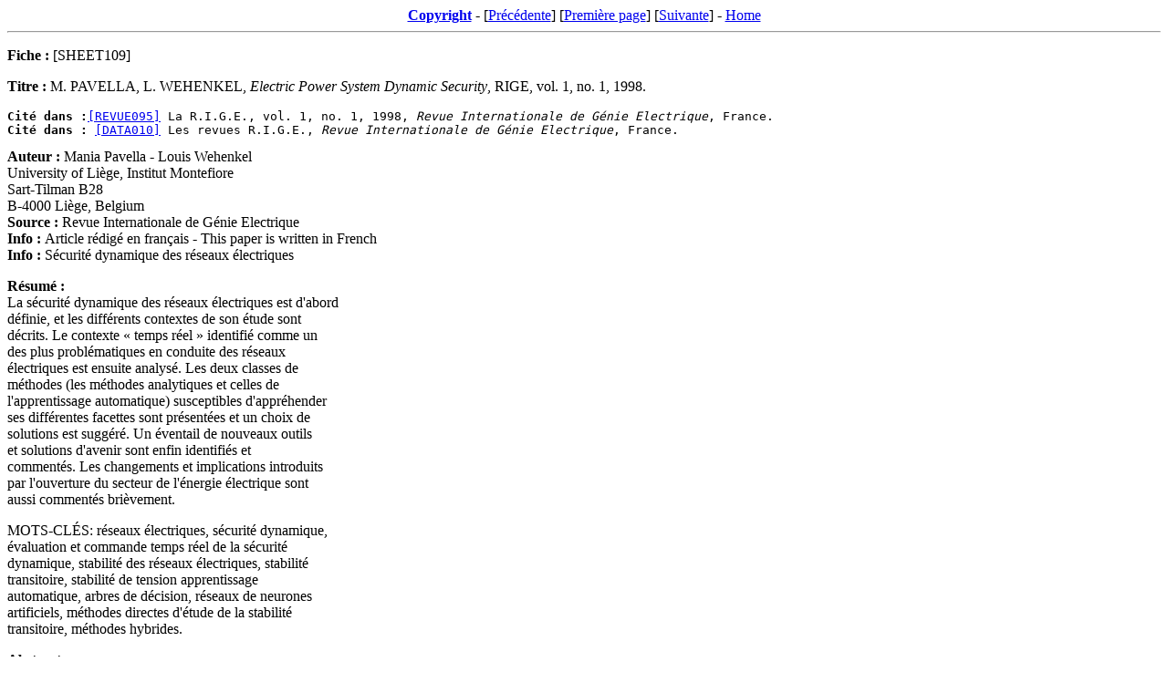

--- FILE ---
content_type: text/html
request_url: https://www.thierry-lequeu.fr/data/SHEET109.HTM
body_size: 2395
content:
<html>
<a name="TOP"></A>
<head>
   <title>M. PAVELLA, L. WEHENKEL, "Electric Power System Dynamic Security", RIGE, vol. 1, no. 1, 1998.</title>
   <meta http-equiv="Content-Type" content="text/html; charset=iso-8859-1">
</head>
<body>
<center><a href="#copyright"><b>Copyright</b></a> - [<a href="SHEET108.HTM">Précédente</a>] [<a href="SHEET000.HTM">Première page</a>] [<a href="SHEET110.HTM">Suivante</a>] - <a href="https://www.thierry-lequeu.fr/">Home</a></center>
<hr>
<p>
<b>Fiche : </b>[SHEET109]<br>
</p>
<p>
<b>Titre : </b>M. PAVELLA, L. WEHENKEL, <i>Electric Power System Dynamic Security</i>, RIGE, vol. 1, no. 1, 1998.<br>
<PRE>
<b>Cité dans :</b><a href="REVUE095.HTM">[REVUE095]</A> La R.I.G.E., vol. 1, no. 1, 1998, <i>Revue Internationale de Génie Electrique</i>, France.
<b>Cité dans :</b> <a href="DATA010.HTM">[DATA010]</A> Les revues R.I.G.E., <i>Revue Internationale de Génie Electrique</i>, France.
</pre>
<b>Auteur : </b>Mania Pavella - Louis Wehenkel<br>
University of Liège, Institut Montefiore<br>
Sart-Tilman B28 <br>
B-4000 Liège, Belgium<br>
<b>Source : </b>Revue Internationale de Génie Electrique<br>
<b>Info : </b>Article rédigé en français - This paper is written in French<br>
<b>Info : </b>Sécurité dynamique des réseaux électriques<br>
</p>
<p>
<b>Résumé : </b><br>
La sécurité dynamique des réseaux électriques est d'abord<br>
définie, et les différents contextes de son étude sont<br>
décrits. Le contexte « temps réel » identifié comme un<br>
des plus problématiques en conduite des réseaux<br>
électriques est ensuite analysé.  Les deux classes de<br>
méthodes (les méthodes analytiques et celles de<br>
l'apprentissage automatique) susceptibles d'appréhender<br>
ses différentes facettes sont présentées et un choix de<br>
solutions est suggéré.  Un éventail de nouveaux outils<br>
et solutions d'avenir sont enfin identifiés et<br>
commentés. Les changements et implications introduits<br>
par l'ouverture du secteur de l'énergie électrique sont<br>
aussi commentés brièvement.<br>
</p>
<p>
MOTS-CLÉS: réseaux électriques, sécurité dynamique,<br>
évaluation et commande temps réel de la sécurité<br>
dynamique, stabilité des réseaux électriques, stabilité<br>
transitoire, stabilité de tension apprentissage<br>
automatique, arbres de décision, réseaux de neurones<br>
artificiels, méthodes directes d'étude de la stabilité<br>
transitoire, méthodes hybrides.<br>
</p>
<p>
<b>Abstract : </b><br>
The problem of power system security assessment (DSA)<br>
is stated, and corresponding needs in different<br>
application contexts are identified.  The focus is put<br>
on real-time DSA and control, one of the most<br>
problematic, multifaceted and challenging aspects of<br>
power system operation.  Futher, the two classes of ad<br>
hoc methods available (analytical and automatic<br>
learning ones) are presented and choices among possible<br>
solutions are suggested. Future trends are finally<br>
identified and commented.  The changes and implications<br>
introduced by the emerging deregulated practices of the<br>
electric energy sector are also briefly commented.<br>
</p>
<p>
<b>KEYWORDS : </b>Electric power systems, dynamic security,<br>
real-time dynamic security assessment and control,<br>
power systems stability, transient stability, voltage<br>
stability, automatic learning, decision trees,<br>
artificiel neural networks, direct methods for<br>
transient stability assessment, hybrid methods.</p>
<hr>
<p> Mise à jour le lundi 26 janvier 2026 à 18 h 44 - E-mail : <a href="mailto:thierry.lequeu@gmail.com">thierry.lequeu@gmail.com</a><br>
Cette page a été produite par le programme TXT2HTM.EXE, version 10.7.3 du 27 décembre 2018.</p>
<p><table><tr valign="baseline"><td><a name="copyright"><b>Copyright 2026 : </b></b>
</td><td></a><a href="#TOP"><img src="upbtn.gif" alt="TOP"></a></td></td></table>
<p>
Les informations contenues dans cette page sont &agrave; usage strict de <B>Thierry LEQUEU</B> et ne doivent pas &ecirc;tre utilis&eacute;es ou copi&eacute;es par un tiers.<br>
Powered by <a href="https://www.google.fr" target="_blank">www.google.fr</a>, <a href="https://www.e-kart.fr" target="_blank">www.e-kart.fr</a>, <a href="https://www.l-atelier-d-aurelie.fr/" target="_blank">l'atelier d'Aur&eacute;lie - Coiffure mixte et barbier</a>, <a href="https://maelline-travel-planner.com/" target="_blank">Maelline Travel Planner - Organisatrices de voyage sur mesure</a>, <a href="https://www.kit-elec-shop.com/" target="_blank">La Boutique Kit Elec Shop</a> and <a href="https://www.lequeu.fr" target="_blank">www.lequeu.fr</a>.
</p>

<script type="text/javascript">

  var _gaq = _gaq || [];
  _gaq.push(['_setAccount', 'UA-7886163-2']);
  _gaq.push(['_trackPageview']);

  (function() {
    var ga = document.createElement('script'); ga.type = 'text/javascript'; ga.async = true;
    ga.src = ('https:' == document.location.protocol ? 'https://ssl' : 'http://www') + '.google-analytics.com/ga.js';
    var s = document.getElementsByTagName('script')[0]; s.parentNode.insertBefore(ga, s);
  })();

</script>

<!-- Global site tag (gtag.js) - Google Analytics -->
<script async src="https://www.googletagmanager.com/gtag/js?id=G-5KL52V48EC"></script>
<script>
  window.dataLayer = window.dataLayer || [];
  function gtag(){dataLayer.push(arguments);}
  gtag('js', new Date());

  gtag('config', 'G-5KL52V48EC');
</script>
</p>
</body>
</html>
